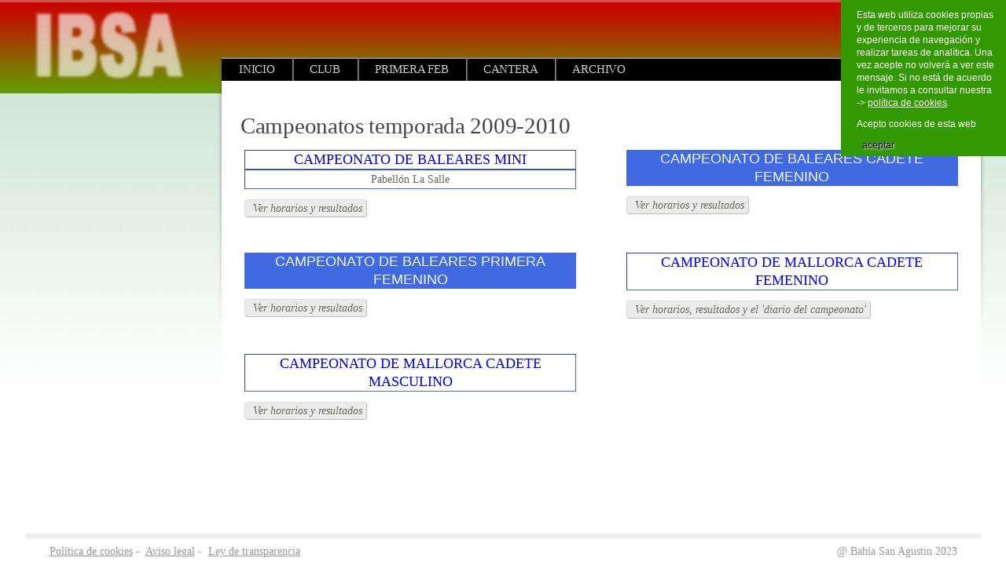

--- FILE ---
content_type: text/html; charset=utf-8
request_url: https://www.bahiasanagustin.es/index.php/campeonatos-09-10
body_size: 5649
content:
<?xml version="1.0" encoding="utf-8"?><!DOCTYPE html PUBLIC "-//W3C//DTD XHTML 1.0 Transitional//EN" "http://www.w3.org/TR/xhtml1/DTD/xhtml1-transitional.dtd">
<html xmlns="http://www.w3.org/1999/xhtml" xml:lang="es-es" lang="es-es" dir="ltr" >
<head>
<base href="https://www.bahiasanagustin.es/index.php/campeonatos-09-10" />
	<meta http-equiv="content-type" content="text/html; charset=utf-8" />
	<meta name="keywords" content="bahia, san agustin, eba, platja, palma, imprenta, bahia, baloncesto, mallorca, air, europa, leb, oro" />
	<meta name="description" content="Club de baloncesto de s'Arenal (Palma de Mallorca)" />
	<meta name="generator" content="Joomla! - Open Source Content Management" />
	<title>Campeonatos temporada 2009-2010</title>
	<link href="/index.php/campeonatos-09-10?format=feed&amp;type=rss" rel="alternate" type="application/rss+xml" title="RSS 2.0" />
	<link href="/index.php/campeonatos-09-10?format=feed&amp;type=atom" rel="alternate" type="application/atom+xml" title="Atom 1.0" />
	<link href="/templates/joomspirit_68/favicon.ico" rel="shortcut icon" type="image/vnd.microsoft.icon" />
	<link href="/plugins/system/jce/css/content.css?aa754b1f19c7df490be4b958cf085e7c" rel="stylesheet" type="text/css" />
	<link href="/plugins/system/jcemediabox/css/jcemediabox.min.css?0072da39200af2a5f0dbaf1a155242cd" rel="stylesheet" type="text/css" />
	<script type="application/json" class="joomla-script-options new">{"csrf.token":"ab590135e935f63bb5d6f71702c8ef07","system.paths":{"root":"","base":""}}</script>
	<script src="/media/jui/js/jquery.min.js?c73c5e30be20a3b14943c5833fa55171" type="text/javascript"></script>
	<script src="/media/jui/js/jquery-noconflict.js?c73c5e30be20a3b14943c5833fa55171" type="text/javascript"></script>
	<script src="/media/jui/js/jquery-migrate.min.js?c73c5e30be20a3b14943c5833fa55171" type="text/javascript"></script>
	<script src="/media/system/js/core.js?c73c5e30be20a3b14943c5833fa55171" type="text/javascript"></script>
	<script src="/media/jui/js/bootstrap.min.js?c73c5e30be20a3b14943c5833fa55171" type="text/javascript"></script>
	<script src="/plugins/system/jcemediabox/js/jcemediabox.min.js?d67233ea942db0e502a9d3ca48545fb9" type="text/javascript"></script>
	<script src="/media/system/js/mootools-core.js?c73c5e30be20a3b14943c5833fa55171" type="text/javascript"></script>
	<script src="/media/system/js/mootools-more.js?c73c5e30be20a3b14943c5833fa55171" type="text/javascript"></script>
	<script type="text/javascript">
jQuery(document).ready(function(){WfMediabox.init({"base":"\/","theme":"standard","width":"","height":"","lightbox":0,"shadowbox":0,"icons":1,"overlay":1,"overlay_opacity":0.8,"overlay_color":"#000000","transition_speed":500,"close":2,"scrolling":"fixed","labels":{"close":"Close","next":"Next","previous":"Previous","cancel":"Cancel","numbers":"{{numbers}}","numbers_count":"{{current}} of {{total}}","download":"Download"}});});
	</script>


<meta name="viewport" content="initial-scale=1" />

<!--	Google fonts	-->
<link rel="stylesheet" type="text/css" href="http://fonts.googleapis.com/css?family=Trebuchet ms" />

<!-- style sheet links -->
<link rel="stylesheet" href="/templates/system/css/general.css" type="text/css" />
<link rel="stylesheet" href="/templates/joomspirit_68/css/main.css" type="text/css" />
<link rel="stylesheet" href="/templates/joomspirit_68/css/nav.css" type="text/css" />
<link rel="stylesheet" href="/templates/joomspirit_68/css/template.css" type="text/css" />
<link rel="stylesheet" href="/templates/joomspirit_68/css/theme-header-red.css" type="text/css" />
<link rel="stylesheet" href="/templates/joomspirit_68/css/theme-middle-light-grey.css" type="text/css" />
<link rel="stylesheet" media="screen" type="text/css" href="/templates/joomspirit_68/css/dynamic_css.php&#63;font=Trebuchet ms&amp;font_content=Trebuchet ms&amp;color_h2=ff6600&amp;color_link=ff6600&amp;color_link_menu=ff6600" />

<link rel="stylesheet" href="/templates/joomspirit_68/css/media_queries.css" type="text/css" media="screen" />

<!--[if lte IE 8]> 
<link rel="stylesheet" href="/templates/joomspirit_68/css/ie8.css" type="text/css" />
<script type="text/javascript" src="/templates/joomspirit_68/lib/js/html5.js"></script>
<script type="text/javascript" src="/templates/joomspirit_68/lib/js/css3-mediaqueries.js"></script>
<link rel="stylesheet" type="text/css" href="/templates/joomspirit_68/css/ie8_responsive.css" media="screen" />
<![endif]-->
<!--[if lte IE 7]> 
<link rel="stylesheet" href="/templates/joomspirit_68/css/ie7.css" type="text/css" />
<link rel="stylesheet" type="text/css" href="/templates/joomspirit_68/css/ie7_responsive.css" media="screen" />
<![endif]-->
<!--[if lt IE 7]>
<link rel="stylesheet" href="/templates/joomspirit_68/css/ie6.css" type="text/css" />
<script type="text/javascript" src="/templates/joomspirit_68/lib/js/iepngfix_tilebg.js"></script>
<style type="text/css">
* { behavior: url(/templates/joomspirit_68/lib/js/iepngfix.htc) }
</style>
<![endif]-->

<script type="text/javascript">
//<![CDATA[
window.addEvent('domready', function() {
    
	var heightWindow = (document.documentElement.clientHeight);
	var heightLeft = $('left-part').offsetHeight;
	var heightRight = $('right-part').offsetHeight;
	if ( heightLeft > heightRight ) $('right-part').setStyle('min-height', heightLeft );
	if ( (heightLeft + 155) > heightWindow ) $('left-part').setStyle('position', 'absolute');
    
});
//]]>
</script>

<script type="text/javascript">
//<![CDATA[
window.addEvent('domready', function() {
    
	var widthWindow = (document.documentElement.clientWidth);
	var widthSite = $('width-website').offsetWidth;
	
	if ( widthSite > widthWindow ) $('header').setStyle('position', 'absolute' );
	if ( widthSite > widthWindow ) $('background-site').setStyle('position', 'absolute' );
	if ( widthSite > widthWindow ) $('bottom-website').setStyle('position', 'relative' );
		if ( widthSite > widthWindow ) $('left-part').setStyle('position', 'absolute');
    });
//]]>
</script>




<script type="text/javascript" src="/templates/joomspirit_68/lib/js/tooltips.js"></script>


<style type="text/css">
                div#cookieMessageContainer{
                    font:normal 12px/16px Arial,Verdana,sans-serif;
position:fixed;
       
                    z-index:999999;top: 0;
                    right:0;
                    margin:0 auto;
					padding: 5px;
                    -webkit-border-bottom-right-radius: 0px;
                    -webkit-border-bottom-left-radius: 0px;
                    -moz-border-radius-bottomright: 0px;
                    -moz-border-radius-bottomleft: 0px;
                    border-bottom-right-radius: 0px;
                    border-bottom-left-radius: 0px;
                    -webkit-border-top-right-radius: 0px;
                    -webkit-border-top-left-radius: 0px;
                    -moz-border-radius-topright: 0px;
                    -moz-border-radius-topleft: 0px;
                    border-top-right-radius: 0px;
                    border-top-left-radius: 0px
                }
                #cookieMessageContainer table, #cookieMessageContainer tr, #cookieMessageContainer td {border:0px !important}
                #cookieMessageText p,.accept{font:normal 12px/16px Arial,Verdana,sans-serif;margin:0;padding:0 0 6px;text-align:left;vertical-align:middle}
                .accept label{vertical-align:middle}
                #cookieMessageContainer .cookie_button{background: url(https://www.bahiasanagustin.es/plugins/system/EUCookieDirective/EUCookieDirective/images/continue_button_white.png);text-shadow: #ffffff 0.1em 0.1em 0.2em; color: #000000; padding: 5px 12px;height: 14px;float: left;}
                #cookieMessageContainer table,#cookieMessageContainer td{margin:0;padding:0;vertical-align:middle}
                #cookieMessageAgreementForm{margin:0 0 0 10px}
                #cookieMessageInformationIcon{margin:0 10px 0 0;height:29px}
                #continue_button{vertical-align:middle;cursor:pointer;margin:0 0 0 10px}
                #info_icon{vertical-align:middle;margin:5px 0 0}
                #buttonbarContainer{height:29px;margin:0 0 -10px}
                input#AcceptCookies{margin:0 10px;vertical-align:middle}
                #cookieMessageContainer .messageTable {border:0px;border-spacing:0px;border-color:#339900;}
                #messageTable tr, #messageTable td {border:0px;cellspacing:0px;cellpadding:0px;background-color:#339900;}
                #cookieMessageText {color:#FFFFFF !important;}
                #cookieMessageText p, .accept {color:#FFFFFF !important;}
                .cookieMessageText {color:#FFFFFF !important;}
                p.cookieMessageText {color:#FFFFFF !important;}
				.accept {float: left;padding: 5px 6px 4px 15px;}
				a#cookieMessageDetailsLink {color:#FFFFFF !important;}
            </style>
</head>
<body style="font-size:0.85em;" >

	<div class="header-site  " id="header" style="min-width:95%;">

		<div class="wrapper-site" id="width-website" style="width:95%;">
		
			
			<div class="logo" style="width:  ; ">
			
									<div class="moduletable">
							<div align="center"><a href="/index.php"><img title="Club Baloncesto Imprenta Bahía San Agustín" style="display: block; margin-left: auto; margin-right: auto;" src="/images/stories/logos/bsa-cap-2020-def.png" alt="bsa cap 2020" width="200" height="105" /></a></div>		</div>
					
						</div>

			<div class="top-right-header" style="margin-left: 220px ; ">
			

				<!--	SOCIAL LINKS VERTICALLY	-->
								
				
				<!--	translate	-->
								<div class="translate">
							<div class="moduletable">
							<div class="visible-desktop" style="text-align: center;"><!--

<a href="http://translate.google.com/translate?hl=es&amp;sl=es&amp;tl=ca&amp;u=http://www.bahiasanagustin.es/" target="_blank" rel="noopener noreferrer" title="Català"><img src="/images/stories/iconos/social/cat-64.png" alt="cat 64" width="30" height="30" /></a>&nbsp;&nbsp;

<a href="http://translate.google.com/translate?js=y&amp;prev=_t&amp;hl=es&amp;ie=UTF-8&amp;u=www.bahiasanagustin.es&amp;sl=es&amp;tl=en" target="_blank" rel="noopener noreferrer" title="English"><img src="/images/stories/iconos/social/eng-64.png" alt="eng 64" width="30" height="30" /></a>&nbsp;&nbsp;

--> <a href="https://www.facebook.com/profile.php?id=100063881940102" target="_blank" rel="noopener noreferrer" title="Facebook"><img src="/images/stories/iconos/social/facebook-round-64.png" alt="facebook round 64" width="32" height="32" /></a>&nbsp; <a href="https://twitter.com/BahiaSanAgustin" target="_blank" rel="noopener noreferrer" title="Twitter"><img src="/images/stories/iconos/social/twitter-round-64.png" alt="twitter round 64" width="32" height="32" /></a>&nbsp; <a href="https://www.youtube.com/user/bahiasanagustin/featured" target="_blank" rel="noopener noreferrer" title="Canal Youtube"><img src="/images/stories/iconos/social/youtube-round-64.png" alt="youtube round 64" width="32" height="32" />&nbsp;</a> <a href="https://www.instagram.com/IBSAcantera/" target="_blank" rel="noopener noreferrer" title="Instagram"><img src="/images/stories/iconos/social/instagram-64.png" alt="instagram" width="32" height="32" /></a></div>		</div>
	
				</div>
							
				
				
				<!--	newsflash	-->
								
								<div class="breadcrumb">
							<div class="moduletable">
						
<div class="breadcrumbs">
<span>Campeonatos 2009-2010</span></div>
		</div>
	
				</div>
								
				
				
				
			</div>		<!-- 		end of top right header 	-->	
			

			
			<div id="menu" style="margin-left: 220px ; ">
				<div class="" >
				
										<div id="js_navigation" class="drop-down" >
				
						<span class="title_menu">
							<a href="#js_navigation"><img src="/templates/joomspirit_68/images/icon-menu.png" alt="" class="icon-menu" />menu</a>
						</span>
									
										
					<ul class="nav menu-nav mod-list">
<li class="item-407 default"><a href="/index.php" >Inicio</a></li><li class="item-414 deeper parent"><a href="/index.php/club/noticias" >Club</a><ul class="nav-child unstyled small"><li class="item-419"><a href="/index.php/club/organizacion" >Organización</a></li><li class="item-416"><a href="/index.php/club/historia" >Historia</a></li><li class="item-708"><a href="/index.php/club/palmares" >Palmarés</a></li><li class="item-417"><a href="/index.php/club/campos-de-juego" >Campos de juego</a></li><li class="item-418"><a href="/index.php/club/contacto" >Contacto</a></li></ul></li><li class="item-408 deeper parent"><a href="/index.php/leb-oro/noticias" >Primera FEB</a><ul class="nav-child unstyled small"><li class="item-409"><a href="/index.php/leb-oro/noticias" >Noticias</a></li><li class="item-410"><a href="/index.php/leb-oro/plantilla" >Plantilla</a></li><li class="item-411"><a href="/index.php/leb-oro/partidos" >Partidos</a></li><li class="item-412"><a href="/index.php/leb-oro/dossier-de-prensa" >Dossier de prensa</a></li><li class="item-413"><a href="/index.php/leb-oro/socios" >Socios</a></li></ul></li><li class="item-429 deeper parent"><a href="/index.php/cantera" >Cantera</a><ul class="nav-child unstyled small"><li class="item-432"><a href="/index.php/cantera/plantillas-y-resultados" >Plantillas y resultados</a></li><li class="item-434"><a href="/index.php/cantera/partidos-de-la-semana" >Partidos de la semana</a></li></ul></li><li class="item-442"><a href="/index.php/archivo-bsa" >Archivo</a></li></ul>

			
					
					</div>
										
					
					
					
					<div class="shadow-left"></div>
					<div class="shadow-right"></div>
				
				</div>
			</div>
				
						
		</div>		<!--		end of wrapper site		-->
		
	</div>			<!-- 		end of header site 		-->	


	
	<div class="middle-site" >
	
		<div class="wrapper-site" style="width:95%;">
			
			<div class="empty-column" style="width: 220px ; "></div>
			
			<div class="left-column visible-desktop " style="width: 220px ; ">
				
				<div id="left-part" style="width: 220px ; ">
				
														<div class="moduletable " >
		
						
				<div class="content-module">
						<div>
<p>&nbsp;</p>
</div>				</div>
		
			</div>
			
									</div>
			
			</div>		<!--		end of left column		-->
					
			<div id="right-part" class="right-column" >
			
				<div class="content">
	
					<!--  USER 1, 2, 3 -->
					  <!--	END OF USERS TOP	-->
				
				
					<div class="main_component" >
				
						<!--  MAIN COMPONENT -->
						<div id="system-message-container">
	</div>

						<div class="blog">
<h1>
	Campeonatos temporada 2009-2010	</h1>





									<div class="items-row cols-2 row-0">
		<div class="item column-1">
		










<table style="width: 100%; border: #4169e1 0px solid;" border="1">
<tbody>
<tr><th style="font-size: 18px; text-align: center;" scope="col"><span style="color: #0000ff;">CAMPEONATO DE BALEARES MINI</span></th></tr>
<tr>
<td style="text-align: center;">Pabell&oacute;n La Salle</td>
</tr>
</tbody>
</table>

		<p class="readmore">
				<a href="/index.php/campeonatos-09-10/700-campeonato-baleares-mini">
					Ver horarios y resultados</a>
		</p>


<div class="item-separator"></div>
	</div>
								<div class="item column-2">
		










<table style="width: 100%; background-color: #4169e1;" border="0">
<tbody>
<tr><th style="font-family: Arial, Helvetica, sans-serif; font-size: 18px; color: #f0f8ff; text-align: center;" scope="col">CAMPEONATO DE BALEARES CADETE FEMENINO</th></tr>
</tbody>
</table>

		<p class="readmore">
				<a href="/index.php/campeonatos-09-10/666-campeonato-baleares-cadete-femenino">
					Ver horarios y resultados</a>
		</p>


<div class="item-separator"></div>
	</div>
						<span class="row-separator"></span>
				</div>
										<div class="items-row cols-2 row-1">
		<div class="item column-1">
		










<table style="width: 100%; background-color: #4169e1;" border="0">
<tbody>
<tr><th style="font-family: Arial, Helvetica, sans-serif; font-size: 18px; color: #f0f8ff; text-align: center;" scope="col">CAMPEONATO DE BALEARES PRIMERA FEMENINO</th></tr>
</tbody>
</table>

		<p class="readmore">
				<a href="/index.php/campeonatos-09-10/667-campeonato-baleares-primera-femenino">
					Ver horarios y resultados</a>
		</p>


<div class="item-separator"></div>
	</div>
								<div class="item column-2">
		










<table style="width: 100%; border: 0px solid #4169e1;" border="1">
<tbody>
<tr><th style="font-size: 18px; text-align: center;" scope="col"><span style="color: #0000ff;">CAMPEONATO DE MALLORCA CADETE FEMENINO</span></th></tr>
</tbody>
</table>

		<p class="readmore">
				<a href="/index.php/campeonatos-09-10/643-campeonato-mallorca-cadete-femenino">
					Ver horarios, resultados y el 'diario del campeonato'</a>
		</p>


<div class="item-separator"></div>
	</div>
						<span class="row-separator"></span>
				</div>
										<div class="items-row cols-2 row-2">
		<div class="item column-1">
		










<table style="width: 100%; border: 0px solid #4169e1;" border="1">
<tbody>
<tr><th style="font-size: 18px; text-align: center;" scope="col"><span style="color: #0000ff;">CAMPEONATO DE MALLORCA CADETE MASCULINO</span></th></tr>
</tbody>
</table>

		<p class="readmore">
				<a href="/index.php/campeonatos-09-10/673-campeonato-mallorca-cadete">
					Ver horarios y resultados</a>
		</p>


<div class="item-separator"></div>
	</div>
						<span class="row-separator"></span>
				</div>
		


	<div class="cat-children">
				

		</div>



</div>
						
					</div>
				
				
					<!--  USER 4, 5, 6 -->
					  <!--	END OF USERS BOTTOM	-->						
				
				</div>	<!-- end of content	-->
		
				<div class="clr"></div>
								
			</div>	<!--		end of right column		-->
			
						<div class="left-column hidden-desktop " style="width: 220px ; ">
				<div id="left-part" style="width: 220px ; ">
								<div class="moduletable " >
		
						
				<div class="content-module">
						<div>
<p>&nbsp;</p>
</div>				</div>
		
			</div>
			
				</div>
			</div>		<!--		end of left column		-->			
						
		
		</div>		<!--		end of wrapper site		-->
						
	</div>	<!-- end of middle-site	 -->
	
		
	

	<div class="bottom_site position-footer-fixed  " id="bottom-website" >
	
		<div class="wrapper-site" style="width:95%;">

						
					
						<div class="address" >
						<div class="moduletable">
							<table style="width: 95%;" align="center">
<tbody>
<tr>
<td align="left"><a href="/index.php/politica-de-cookies">Política de cookies</a> - &nbsp;<a href="/index.php/aviso-legal">Aviso legal</a> - &nbsp;<a href="/index.php/ley-de-transparencia">Ley de transparencia</a></td>
<td align="right">@ Bahía San Agustin 2023</td>
</tr>
</tbody>
</table>		</div>
	
			</div>
					
		</div>	<!--		end of wrapper site		-->
		
	</div>	<!-- end of bottom_site -->


	<div class="bg-site " id="background-site">
	</div>
		
	  
  <!-- Start of StatCounter Code for Default Guide -->
<script type="text/javascript">
var sc_project=5110537; 
var sc_invisible=1; 
var sc_security="944a177c"; 
var scJsHost = (("https:" == document.location.protocol) ?
"https://secure." : "http://www.");
document.write("<sc"+"ript type='text/javascript' src='" +
scJsHost+
"statcounter.com/counter/counter.js'></"+"script>");
</script>
<noscript><div class="statcounter"><a title="free web stats"
href="http://statcounter.com/free-web-stats/"
target="_blank"><img class="statcounter"
src="http://c.statcounter.com/5110537/0/944a177c/1/"
alt="free web stats"></a></div></noscript>
<!-- End of StatCounter Code for Default Guide -->
	
<noscript><strong>JavaScript is currently disabled.</strong>Please enable it for a better experience of <a href="http://2glux.com/projects/jumi">Jumi</a>.</noscript><div id="cookieMessageOuter" style="width:100%"><div id="cookieMessageContainer" style="width:200px;background-color:#339900;color:#fff"><table width="100%"><tr><td colspan="2"><div id="cookieMessageText" style="padding:6px 10px 0 15px;"><p style="color:#fff;">Esta web utiliza cookies propias y de terceros para mejorar su experiencia 
de navegación y realizar tareas de analítica. Una vez acepte no volverá a ver este mensaje. Si no está de acuerdo le invitamos a consultar nuestra -> <a id="cookieMessageDetailsLink" style="color:#fff; text-decoration: underline;" title="View our privacy policy page" href="/index.php/component/content/article/2342">política de cookies</a>.</p></div></td></tr><tr><td><span class="accept"><span class="cookieMessageText">Acepto cookies de esta web</span></span></label> <div border="0" class="cookie_button" id="continue_button" onclick="SetCookie('cookieAcceptanceCookie','accepted',9999);">aceptar</div></p></td><td align="right"></td></tr></table></div></div><script type="text/javascript" src="https://www.bahiasanagustin.es/plugins/system/EUCookieDirective/EUCookieDirective/EUCookieDirective.js"></script>
</body>
</html>